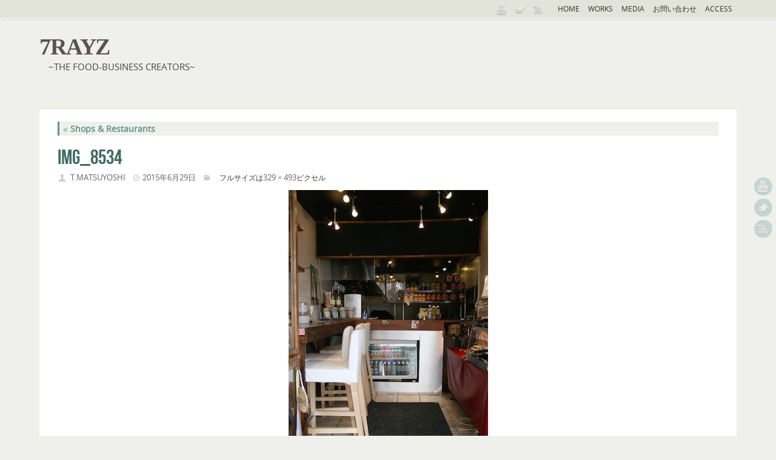

--- FILE ---
content_type: text/html; charset=UTF-8
request_url: https://7rayz.jp/new/shops/img_8534/
body_size: 28790
content:
<!DOCTYPE html>
<html lang="ja">
<head>
<title>IMG_8534 &#8211; 7RAYZ</title>
<meta name="viewport" content="width=device-width, user-scalable=yes, initial-scale=1.0, minimum-scale=1.0, maximum-scale=3.0">
<meta http-equiv="Content-Type" content="text/html; charset=UTF-8" />
<link rel="profile" href="http://gmpg.org/xfn/11" />
<link rel="pingback" href="https://7rayz.jp/new/xmlrpc.php" />
<link rel="shortcut icon" href="https://7rayz.jp/new/wp-content/uploads/2015/06/5f41e95cb5344274ea7f4a93751a1f052.png" /><link rel="apple-touch-icon" href="https://7rayz.jp/new/wp-content/uploads/2015/06/5f41e95cb5344274ea7f4a93751a1f052.png" /><link rel="alternate" type="application/rss+xml" title="7RAYZ &raquo; フィード" href="https://7rayz.jp/new/feed/" />
<link rel="alternate" type="application/rss+xml" title="7RAYZ &raquo; コメントフィード" href="https://7rayz.jp/new/comments/feed/" />
		<script type="text/javascript">
			window._wpemojiSettings = {"baseUrl":"https:\/\/s.w.org\/images\/core\/emoji\/72x72\/","ext":".png","source":{"concatemoji":"https:\/\/7rayz.jp\/new\/wp-includes\/js\/wp-emoji-release.min.js?ver=4.2.38"}};
			!function(e,n,t){var a;function o(e){var t=n.createElement("canvas"),a=t.getContext&&t.getContext("2d");return!(!a||!a.fillText)&&(a.textBaseline="top",a.font="600 32px Arial","flag"===e?(a.fillText(String.fromCharCode(55356,56812,55356,56807),0,0),3e3<t.toDataURL().length):(a.fillText(String.fromCharCode(55357,56835),0,0),0!==a.getImageData(16,16,1,1).data[0]))}function i(e){var t=n.createElement("script");t.src=e,t.type="text/javascript",n.getElementsByTagName("head")[0].appendChild(t)}t.supports={simple:o("simple"),flag:o("flag")},t.DOMReady=!1,t.readyCallback=function(){t.DOMReady=!0},t.supports.simple&&t.supports.flag||(a=function(){t.readyCallback()},n.addEventListener?(n.addEventListener("DOMContentLoaded",a,!1),e.addEventListener("load",a,!1)):(e.attachEvent("onload",a),n.attachEvent("onreadystatechange",function(){"complete"===n.readyState&&t.readyCallback()})),(a=t.source||{}).concatemoji?i(a.concatemoji):a.wpemoji&&a.twemoji&&(i(a.twemoji),i(a.wpemoji)))}(window,document,window._wpemojiSettings);
		</script>
		<style type="text/css">
img.wp-smiley,
img.emoji {
	display: inline !important;
	border: none !important;
	box-shadow: none !important;
	height: 1em !important;
	width: 1em !important;
	margin: 0 .07em !important;
	vertical-align: -0.1em !important;
	background: none !important;
	padding: 0 !important;
}
</style>
<link rel='stylesheet' id='google-calendar-events-qtip-css'  href='https://7rayz.jp/new/wp-content/plugins/google-calendar-events/css/jquery.qtip.min.css?ver=2.2.5' type='text/css' media='all' />
<link rel='stylesheet' id='google-calendar-events-public-css'  href='https://7rayz.jp/new/wp-content/plugins/google-calendar-events/css/gce-style.css?ver=2.2.5' type='text/css' media='all' />
<link rel='stylesheet' id='contact-form-7-css'  href='https://7rayz.jp/new/wp-content/plugins/contact-form-7/includes/css/styles.css?ver=4.2' type='text/css' media='all' />
<link rel='stylesheet' id='fb_current_stylesheet-css'  href='https://7rayz.jp/new/wp-content/plugins/wp-facebook-fanbox-widget/css/style.css?ver=4.2.38' type='text/css' media='all' />
<link rel='stylesheet' id='tablepress-default-css'  href='https://7rayz.jp/new/wp-content/plugins/tablepress/css/default.min.css?ver=1.6' type='text/css' media='all' />
<link rel='stylesheet' id='tempera-fonts-css'  href='https://7rayz.jp/new/wp-content/themes/tempera/fonts/fontfaces.css?ver=4.2.38' type='text/css' media='all' />
<link rel='stylesheet' id='tempera-style-css'  href='https://7rayz.jp/new/wp-content/themes/tempera/style.css?ver=4.2.38' type='text/css' media='all' />
<script type='text/javascript' src='https://7rayz.jp/new/wp-includes/js/jquery/jquery.js?ver=1.11.2'></script>
<script type='text/javascript' src='https://7rayz.jp/new/wp-includes/js/jquery/jquery-migrate.min.js?ver=1.2.1'></script>
<script type='text/javascript' src='https://7rayz.jp/new/wp-content/themes/tempera/js/frontend.js?ver=4.2.38'></script>
<link rel="EditURI" type="application/rsd+xml" title="RSD" href="https://7rayz.jp/new/xmlrpc.php?rsd" />
<link rel="wlwmanifest" type="application/wlwmanifest+xml" href="https://7rayz.jp/new/wp-includes/wlwmanifest.xml" /> 
<link rel='shortlink' href='https://7rayz.jp/new/?p=296' />
<!-- Favicon Rotator -->
<link rel="shortcut icon" href="https://7rayz.jp/new/wp-content/uploads/2015/06/5f41e95cb5344274ea7f4a93751a1f052.png" />
<link rel="apple-touch-icon-precomposed" href="https://7rayz.jp/new/wp-content/uploads/2015/06/366a205d00606e90ba6912c74aea87ba3.png" />
<!-- End Favicon Rotator -->
<link rel="Shortcut Icon" type="image/x-icon" href="//7rayz.jp/new/wp-content/uploads/2015/06/5f41e95cb5344274ea7f4a93751a1f052.png" />
<link rel="apple-touch-icon" href="//7rayz.jp/new/wp-content/uploads/2015/06/366a205d00606e90ba6912c74aea87ba3.png" />
<style type="text/css"> #header, #main, #topbar-inner { max-width: 1150px; } #container.one-column { } #container.two-columns-right #secondary { width:250px; float:right; } #container.two-columns-right #content { width:810px; float:left; } /*fallback*/ #container.two-columns-right #content { width:calc(100% - 280px); float:left; } #container.two-columns-left #primary { width:250px; float:left; } #container.two-columns-left #content { width:810px; float:right; } /*fallback*/ #container.two-columns-left #content { width:-moz-calc(100% - 280px); float:right; width:-webkit-calc(100% - 280px); width:calc(100% - 280px); } #container.three-columns-right .sidey { width:125px; float:left; } #container.three-columns-right #primary { margin-left:30px; margin-right:30px; } #container.three-columns-right #content { width:780px; float:left; } /*fallback*/ #container.three-columns-right #content { width:-moz-calc(100% - 310px); float:left; width:-webkit-calc(100% - 310px); width:calc(100% - 310px);} #container.three-columns-left .sidey { width:125px; float:left; } #container.three-columns-left #secondary {margin-left:30px; margin-right:30px; } #container.three-columns-left #content { width:780px; float:right;} /*fallback*/ #container.three-columns-left #content { width:-moz-calc(100% - 310px); float:right; width:-webkit-calc(100% - 310px); width:calc(100% - 310px); } #container.three-columns-sided .sidey { width:125px; float:left; } #container.three-columns-sided #secondary { float:right; } #container.three-columns-sided #content { width:780px; float:right; /*fallback*/ width:-moz-calc(100% - 310px); float:right; width:-webkit-calc(100% - 310px); float:right; width:calc(100% - 310px); float:right; margin: 0 155px 0 -1090px; } body { font-family: Open Sans; } #content h1.entry-title a, #content h2.entry-title a, #content h1.entry-title , #content h2.entry-title { font-family: Bebas Neue; } .widget-title, .widget-title a { line-height: normal; font-family: Bebas Neue; } .entry-content h1, .entry-content h2, .entry-content h3, .entry-content h4, .entry-content h5, .entry-content h6, #comments #reply-title, .nivo-caption h2, #front-text1 h1, #front-text2 h1, .column-header-image { font-family: Yanone Kaffeesatz Regular; } #site-title span a { font-family: 既定のフォント; } #access ul li a, #access ul li a span { font-family: Open Sans; } body { color: #333333; background-color: #EFF0EC } a { color: #61928C; } a:hover,.entry-meta span a:hover, .comments-link a:hover { color: #59554E; } #header { background-color: ; } #site-title span a { color:#59554E; } #site-description { color:#444444; } .socials a { background-color: #9BBDB9; } .socials-hover { background-color: #59554E; } /* Main menu top level */ #access a, #nav-toggle span { color: #EEEEEE; } #access, #nav-toggle {background-color: #59554E; } #access > .menu > ul > li > a > span { border-color: #3b3730; -moz-box-shadow: 1px 0 0 #716d66; -webkit-box-shadow: 1px 0 0 #716d66; box-shadow: 1px 0 0 #716d66; } #access a:hover {background-color: #66625b; } #access ul li.current_page_item > a, #access ul li.current-menu-item > a, #access ul li.current_page_ancestor > a, #access ul li.current-menu-ancestor > a { background-color: #66625b; } /* Main menu Submenus */ #access > .menu > ul > li > ul:before {border-bottom-color:#61928C;} #access ul ul ul:before { border-right-color:#61928C;} #access ul ul li { background-color:#61928C; border-top-color:#6fa09a; border-bottom-color:#568781} #access ul ul li a{color:#EEEEEE} #access ul ul li a:hover{background:#6fa09a} #access ul ul li.current_page_item > a, #access ul ul li.current-menu-item > a, #access ul ul li.current_page_ancestor > a, #access ul ul li.current-menu-ancestor > a { background-color:#6fa09a; } #topbar { background-color: #E2E3D9;border-bottom-color:#ffffff; box-shadow:3px 0 3px #babbb1; } .topmenu ul li a { color: #333333; } .topmenu ul li a:hover { color: #333333; border-bottom-color: #61928C; } #main { background-color: #FFFFFF; } #author-info, #entry-author-info, .page-title { border-color: #61928C; background: #EFF0EC; } #entry-author-info #author-avatar, #author-info #author-avatar { border-color: #EEEEEE; } .sidey .widget-container { color: #333333; background-color: #FFFFFF; } .sidey .widget-title { color: #61928C; background-color: #F3F4E5;border-color:#cbccbd;} .sidey .widget-container a {color:;} .sidey .widget-container a:hover {color:;} .entry-content h1, .entry-content h2, .entry-content h3, .entry-content h4, .entry-content h5, .entry-content h6 { color: #466A66; } .sticky .entry-header {border-color:#61928C } .entry-title, .entry-title a { color: #466A66; } .entry-title a:hover { color: #61928C; } #content h3.entry-format { color: #EEEEEE; background-color: #59554E; } #footer { color: #EEEEEE; background-color: ; } #footer2 { color: #EEEEEE; background-color: #59554E; } #footer a { color: #F3F4E5; } #footer a:hover { color: #9BBDB9; } #footer2 a, .footermenu ul li:after { color: #F3F4E5; } #footer2 a:hover { color: #9BBDB9; } #footer .widget-container { color: #fff; background-color: #59554E; } #footer .widget-title { color: #59554E; background-color: #F3F4E5;border-color:#cbccbd } a.continue-reading-link, #cryout_ajax_more_trigger { color:#EEEEEE !important; background:#59554E; border-bottom-color:#61928C; } a.continue-reading-link:after { background-color:#59554E; } a.continue-reading-link i.icon-right-dir {color:#61928C} a.continue-reading-link:hover i.icon-right-dir {color:#59554E} .page-link a, .page-link > span > em {border-color:#999} .columnmore a {background:#59554E;color:#EFF0EC} .columnmore a:hover {background:#61928C;} .file, .button, #respond .form-submit input#submit, input[type=submit], input[type=reset] { background-color: #FFFFFF; border-color: #999; box-shadow: 0 -10px 10px 0 #EFF0EC inset; } .file:hover, .button:hover, #respond .form-submit input#submit:hover { background-color: #EFF0EC; } .entry-content tr th, .entry-content thead th { color: #466A66; } .entry-content fieldset, #content tr td,#content tr th, #content thead th { border-color: #999; } #content tr.even td { background-color: #EFF0EC !important; } hr { background-color: #999; } input[type="text"], input[type="password"], input[type="email"], input[type="file"], textarea, select, input[type="color"],input[type="date"],input[type="datetime"],input[type="datetime-local"],input[type="month"],input[type="number"],input[type="range"], input[type="search"],input[type="tel"],input[type="time"],input[type="url"],input[type="week"] { background-color: #EFF0EC; border-color: #999 #EEEEEE #EEEEEE #999; color: #333333; } input[type="submit"], input[type="reset"] { color: #333333; background-color: #FFFFFF; border-color: #999; box-shadow: 0 -10px 10px 0 #EFF0EC inset; } input[type="text"]:hover, input[type="password"]:hover, input[type="email"]:hover, textarea:hover, input[type="color"]:hover, input[type="date"]:hover, input[type="datetime"]:hover, input[type="datetime-local"]:hover, input[type="month"]:hover, input[type="number"]:hover, input[type="range"]:hover, input[type="search"]:hover, input[type="tel"]:hover, input[type="time"]:hover, input[type="url"]:hover, input[type="week"]:hover { background-color: rgba(239,240,236,0.4); } .entry-content code { border-color: #999; border-bottom-color:#61928C;} .entry-content pre { border-color: #999; background-color:#EFF0EC;} .entry-content blockquote { border-color: #EEEEEE; } abbr, acronym { border-color: #333333; } .comment-meta a { color: #333333; } #respond .form-allowed-tags { color: #BBBBBB; } .reply a{ background-color: #EFF0EC; border-color: #EEEEEE; } .reply a:hover { background-color: #59554E;color: #61928C; } .entry-meta .icon-metas:before {color:#CCCCCC;} .entry-meta span a, .comments-link a {color:#666666;} .entry-meta span a:hover, .comments-link a:hover {color:;} .nav-next a:hover {} .nav-previous a:hover { } .pagination { border-color:#e5e6e2;} .pagination span, .pagination a { background:#EFF0EC; border-left-color:#d5d6d2; border-right-color:#fffffc; } .pagination a:hover { background: #f7f8f4; } #searchform input[type="text"] {color:#BBBBBB;} .caption-accented .wp-caption { background-color:rgba(97,146,140,0.8); color:#FFFFFF} .tempera-image-one .entry-content img[class*='align'],.tempera-image-one .entry-summary img[class*='align'], .tempera-image-two .entry-content img[class*='align'],.tempera-image-two .entry-summary img[class*='align'] { border-color:#61928C;} #content p, #content ul, #content ol, #content, #frontpage blockquote { text-align:Default ; } #content p, #content ul, #content ol, .sidey, .sidey a, table, table td { font-size:14px; word-spacing:Default; letter-spacing:Default; } #content p, #content ul, #content ol, .sidey, .sidey a { line-height:1.7em; } #site-title a, #site-description, #access a, .topmenu ul li a, .footermenu a, .entry-meta span a, .entry-utility span a, #content h3.entry-format, span.edit-link, h3#comments-title, h3#reply-title, .comment-author cite, .reply a, .widget-title, #site-info a, .nivo-caption h2, a.continue-reading-link, .column-image h3, #front-columns h3.column-header-noimage, .tinynav , .entry-title, .breadcrumbs, .page-link{ text-transform: uppercase; }#content h1.entry-title, #content h2.entry-title { font-size:34px ;} .widget-title, .widget-title a { font-size:18px ;} #content .entry-content h1 { font-size: 38px;} #content .entry-content h2 { font-size: 34px;} #content .entry-content h3 { font-size: 29px;} #content .entry-content h4 { font-size: 24px;} #content .entry-content h5 { font-size: 19px;} #content .entry-content h6 { font-size: 14px;} #site-title span a { font-size:38px ;} #access ul li a { font-size:14px ;} #access ul ul ul a {font-size:12px;} .nocomments, .nocomments2 {display:none;} #header-container > div { margin:30px 0 0 0px;} #content p, #content ul, #content ol, #content dd, #content pre, #content hr { margin-bottom: 1.0em; } #nav-toggle { text-align: left; } #toTop {background:#FFFFFF;margin-left:1300px;} #toTop:hover .icon-back2top:before {color:#59554E;} #main {margin-top:20px; } #forbottom {margin-left: 30px; margin-right: 30px;} #header-widget-area { width: 33%; } #branding { height:120px; } </style> 
<style type="text/css">/* Tempera Custom CSS */ { display: none; }</style>
<link rel='stylesheet' id='tempera_style_mobile'  href='https://7rayz.jp/new/wp-content/themes/tempera/styles/style-mobile.css' type='text/css' media='all' /><script type="text/javascript">var cryout_global_content_width = 900;var cryout_toTop_offset = 1150;</script><!--[if lt IE 9]>
<script>
document.createElement('header');
document.createElement('nav');
document.createElement('section');
document.createElement('article');
document.createElement('aside');
document.createElement('footer');
</script>
<![endif]-->
<script type="text/javascript">
function makeDoubleDelegate(function1, function2) {
	/* concatenate functions */
    return function() { if (function1) function1(); if (function2) function2(); }
}

function tempera_onload() {
    /* Add responsive videos */
    jQuery(".entry-content").fitVids();
	}; // tempera_onload

jQuery(document).ready(function(){
	/* enable mobile menu handle */
	tempera_mobilemenu_init();
});

// make sure not to lose previous onload events
window.onload = makeDoubleDelegate(window.onload, tempera_onload );
</script>

<script>
  (function(i,s,o,g,r,a,m){i['GoogleAnalyticsObject']=r;i[r]=i[r]||function(){
  (i[r].q=i[r].q||[]).push(arguments)},i[r].l=1*new Date();a=s.createElement(o),
  m=s.getElementsByTagName(o)[0];a.async=1;a.src=g;m.parentNode.insertBefore(a,m)
  })(window,document,'script','//www.google-analytics.com/analytics.js','ga');

  ga('create', 'UA-65332823-1', 'auto');
  ga('send', 'pageview');

</script>

</head>
<body class="attachment page page-id-296 page-child parent-pageid-57 page-template-default tempera-image-one caption-dark">


<div id="wrapper" class="hfeed">
<div id="topbar" ><div id="topbar-inner"> <nav class="topmenu"><ul id="menu-%e3%83%a1%e3%82%a4%e3%83%b3%e3%83%a1%e3%83%8b%e3%83%a5%e3%83%bc" class="menu"><li id="menu-item-34" class="menu-item menu-item-type-post_type menu-item-object-page menu-item-34"><a href="https://7rayz.jp/new/">HOME</a></li>
<li id="menu-item-67" class="menu-item menu-item-type-post_type menu-item-object-page menu-item-67"><a href="https://7rayz.jp/new/works/">Works</a></li>
<li id="menu-item-439" class="menu-item menu-item-type-post_type menu-item-object-page menu-item-439"><a href="https://7rayz.jp/new/media/">Media</a></li>
<li id="menu-item-1119" class="menu-item menu-item-type-post_type menu-item-object-page menu-item-1119"><a href="https://7rayz.jp/new/%e3%81%8a%e5%95%8f%e3%81%84%e5%90%88%e3%82%8f%e3%81%9b/">お問い合わせ</a></li>
<li id="menu-item-63" class="menu-item menu-item-type-post_type menu-item-object-page menu-item-63"><a href="https://7rayz.jp/new/access/">Access</a></li>
</ul></nav><div class="socials" id="sheader">
			<a  target="_blank"  rel="nofollow" href="#"
			class="socialicons social-YouTube" title="YouTube">
				<img alt="YouTube" src="https://7rayz.jp/new/wp-content/themes/tempera/images/socials/YouTube.png" />
			</a>
			<a  target="_blank"  rel="nofollow" href="#"
			class="socialicons social-Twitter" title="Twitter">
				<img alt="Twitter" src="https://7rayz.jp/new/wp-content/themes/tempera/images/socials/Twitter.png" />
			</a>
			<a  target="_blank"  rel="nofollow" href="#"
			class="socialicons social-RSS" title="RSS">
				<img alt="RSS" src="https://7rayz.jp/new/wp-content/themes/tempera/images/socials/RSS.png" />
			</a></div> </div></div>
<div class="socials" id="srights">
			<a  target="_blank"  rel="nofollow" href="#"
			class="socialicons social-YouTube" title="YouTube">
				<img alt="YouTube" src="https://7rayz.jp/new/wp-content/themes/tempera/images/socials/YouTube.png" />
			</a>
			<a  target="_blank"  rel="nofollow" href="#"
			class="socialicons social-Twitter" title="Twitter">
				<img alt="Twitter" src="https://7rayz.jp/new/wp-content/themes/tempera/images/socials/Twitter.png" />
			</a>
			<a  target="_blank"  rel="nofollow" href="#"
			class="socialicons social-RSS" title="RSS">
				<img alt="RSS" src="https://7rayz.jp/new/wp-content/themes/tempera/images/socials/RSS.png" />
			</a></div>
<div id="header-full">
	<header id="header">
		<div id="masthead">
			<div id="branding" role="banner" >
				<div id="header-container">
<div><div id="site-title"><span> <a href="https://7rayz.jp/new/" title="7RAYZ" rel="home">7RAYZ</a> </span></div><div id="site-description" >　~The Food-Business Creators~</div></div></div>								<div style="clear:both;"></div>
			</div><!-- #branding -->
			<a id="nav-toggle"><span>&nbsp;</span></a>
			<nav id="access" role="navigation">
				<div class="skip-link screen-reader-text"><a href="#content" title="コンテンツへ移動">コンテンツへ移動</a></div>
			</nav><!-- #access -->		
		</div><!-- #masthead -->
	</header><!-- #header -->
</div><!-- #header-full -->

<div style="clear:both;height:0;"> </div>

<div id="main">
		<div id="toTop"><i class="icon-back2top"></i> </div>	<div  id="forbottom" >
		
		<div style="clear:both;"> </div>

		
		<section id="container" class="single-attachment one-column">
			<div id="content" role="main">
			
				
									<p class="page-title"><a href="https://7rayz.jp/new/shops/" title="Shops &#038; Restaurantsに戻る" rel="gallery"><span class="meta-nav">&laquo;</span> Shops &#038; Restaurants</a></p>
				
				<div id="post-296" class="post post-296 attachment type-attachment status-inherit hentry">
					<h2 class="entry-title">IMG_8534</h2>

					<div class="entry-meta">
						<span class="author vcard" ><i class="icon-author icon-metas" title="著者"></i>  <a class="url fn n" href="https://7rayz.jp/new/author/t-matsuyoshi/" title="すべての投稿を見る：T.Matsuyoshi">T.Matsuyoshi</a> <span class="bl_sep">&#8226;</span></span><span class="onDate date updated"><i class="icon-time icon-metas" title="日付"></i><a href="https://7rayz.jp/new/shops/img_8534/" rel="bookmark">2015年6月29日</a></span><span class="bl_categ"><i class="icon-folder-open icon-metas" title="カテゴリ"></i></span> <span class="attach-size">フルサイズは<a href="https://7rayz.jp/new/wp-content/uploads/2015/05/IMG_8534.jpg" title="フルサイズ画像にリンク">329 &times; 493</a>ピクセル</span>					</div><!-- .entry-meta -->

					<div class="entry-content">
						<div class="entry-attachment">
						<p class="attachment"><a href="https://7rayz.jp/new/shops/img_3696/" title="IMG_8534" rel="attachment"><img width="329" height="493" src="https://7rayz.jp/new/wp-content/uploads/2015/05/IMG_8534.jpg" class="attachment-900x9999" alt="IMG_8534" /></a></p>		
						
					<div class="entry-utility">
						<span class="bl_bookmark"><i class="icon-bookmark icon-metas" title="パーマリンクをブックマーク"></i> <a href="https://7rayz.jp/new/shops/img_8534/" title="パーマリンク： IMG_8534" rel="bookmark"> ブックマーク</a>.</span>											</div><!-- .entry-utility -->

				</div><!-- #post-## -->
						
						</div><!-- .entry-attachment -->
						<div class="entry-caption"></div>


					</div><!-- .entry-content -->

						<div id="nav-below" class="navigation">
							<div class="nav-previous"><a href='https://7rayz.jp/new/shops/img_3693/'><i class="meta-nav-prev"></i>前の画像</a></div>
							<div class="nav-next"><a href='https://7rayz.jp/new/shops/img_3696/'>次の画像<i class="meta-nav-next"></i></a></div>
						</div><!-- #nav-below -->					
					



			

			</div><!-- #content -->
		</section><!-- #container -->

	<div style="clear:both;"></div>
	</div> <!-- #forbottom -->


	<footer id="footer" role="contentinfo">
		<div id="colophon">
		
			

			<div id="footer-widget-area"  role="complementary"  class="footerfour" >

				<div id="first" class="widget-area">
					<ul class="xoxo">
						<li id="text-11" class="widget-container widget_text">			<div class="textwidget"><div style="text-align:center">  <a href="https://7rayz.jp/new/media/"><span style="text-decoration: underline"> <span style="font-size: 15px;font-family: 'book antiqua', palatino, serif"><strong>【メディア】</strong></span> </span></a>  </div></div>
		</li>					</ul>
				</div><!-- #first .widget-area -->

				<div id="second" class="widget-area">
					<ul class="xoxo">
						<li id="text-12" class="widget-container widget_text">			<div class="textwidget"><div style="text-align:center">  <a href="https://7rayz.jp/new/works/"><span style="text-decoration: underline"> <span style="font-size: 15px;font-family: 'book antiqua', palatino, serif"><strong>【ワークス】</strong></span> </span></a>  </div></div>
		</li>					</ul>
				</div><!-- #second .widget-area -->

				<div id="third" class="widget-area">
					<ul class="xoxo">
						<li id="text-13" class="widget-container widget_text">			<div class="textwidget"><div style="text-align:center">  <a href="https://7rayz.jp/new/shops/"><span style="text-decoration: underline"> <span style="font-size: 15px;font-family: 'book antiqua', palatino, serif"><strong>【プロデュース店舗】</strong></span> </span></a>  </div></div>
		</li>					</ul>
				</div><!-- #third .widget-area -->

				<div id="fourth" class="widget-area">
					<ul class="xoxo">
						<li id="text-14" class="widget-container widget_text">			<div class="textwidget"><div style="text-align:center">  <a href="https://lecaferetro.jp/wp//"><span style="text-decoration: underline"> <span style="font-size: 15px;font-family: 'book antiqua', palatino, serif"><strong>【本店LeCafeRETRO】</strong></span> </span></a>  </div></div>
		</li>					</ul>
				</div><!-- #fourth .widget-area -->
			</div><!-- #footer-widget-area -->
			
		</div><!-- #colophon -->

		<div id="footer2">
		
			<div id="site-copyright">7RAYZ Inc. All Rights Reserved.</div><div class="socials" id="sfooter">
			<a  target="_blank"  rel="nofollow" href="#"
			class="socialicons social-YouTube" title="YouTube">
				<img alt="YouTube" src="https://7rayz.jp/new/wp-content/themes/tempera/images/socials/YouTube.png" />
			</a>
			<a  target="_blank"  rel="nofollow" href="#"
			class="socialicons social-Twitter" title="Twitter">
				<img alt="Twitter" src="https://7rayz.jp/new/wp-content/themes/tempera/images/socials/Twitter.png" />
			</a>
			<a  target="_blank"  rel="nofollow" href="#"
			class="socialicons social-RSS" title="RSS">
				<img alt="RSS" src="https://7rayz.jp/new/wp-content/themes/tempera/images/socials/RSS.png" />
			</a></div><nav class="footermenu"><ul id="menu-foot-menu" class="menu"><li id="menu-item-694" class="menu-item menu-item-type-post_type menu-item-object-page menu-item-694"><a href="https://7rayz.jp/new/">HOME</a></li>
<li id="menu-item-691" class="menu-item menu-item-type-post_type menu-item-object-page menu-item-691"><a href="https://7rayz.jp/new/recruitment/">Recruitment</a></li>
<li id="menu-item-1120" class="menu-item menu-item-type-post_type menu-item-object-page menu-item-1120"><a href="https://7rayz.jp/new/company-profile/">Company Profile</a></li>
</ul></nav>	<span style="display:block;float:right;text-align:right;padding:5px 20px 5px;text-transform:uppercase;font-size:11px;">
	Powered by <a target="_blank" href="http://www.cryoutcreations.eu" title="Tempera Theme by Cryout Creations">Tempera</a> &amp; <a target="_blank" href="http://wordpress.org/"
			title="Semantic Personal Publishing Platform">  WordPress.		</a>
	</span><!-- #site-info -->
				
		</div><!-- #footer2 -->

	</footer><!-- #footer -->

	</div><!-- #main -->
</div><!-- #wrapper -->


<script type='text/javascript' src='https://7rayz.jp/new/wp-content/plugins/google-calendar-events/js/imagesloaded.pkg.min.js?ver=2.2.5'></script>
<script type='text/javascript' src='https://7rayz.jp/new/wp-content/plugins/google-calendar-events/js/jquery.qtip.min.js?ver=2.2.5'></script>
<script type='text/javascript'>
/* <![CDATA[ */
var gce_grid = null;
var gce = {"script_debug":"","ajaxurl":"https:\/\/7rayz.jp\/new\/wp-admin\/admin-ajax.php","loadingText":"Loading..."};
/* ]]> */
</script>
<script type='text/javascript' src='https://7rayz.jp/new/wp-content/plugins/google-calendar-events/js/gce-script.js?ver=2.2.5'></script>
<script type='text/javascript' src='https://7rayz.jp/new/wp-content/plugins/contact-form-7/includes/js/jquery.form.min.js?ver=3.51.0-2014.06.20'></script>
<script type='text/javascript'>
/* <![CDATA[ */
var _wpcf7 = {"loaderUrl":"https:\/\/7rayz.jp\/new\/wp-content\/plugins\/contact-form-7\/images\/ajax-loader.gif","sending":"\u9001\u4fe1\u4e2d ..."};
/* ]]> */
</script>
<script type='text/javascript' src='https://7rayz.jp/new/wp-content/plugins/contact-form-7/includes/js/scripts.js?ver=4.2'></script>

</body>
</html>


--- FILE ---
content_type: text/plain
request_url: https://www.google-analytics.com/j/collect?v=1&_v=j102&a=170752845&t=pageview&_s=1&dl=https%3A%2F%2F7rayz.jp%2Fnew%2Fshops%2Fimg_8534%2F&ul=en-us%40posix&dt=IMG_8534%20%E2%80%93%207RAYZ&sr=1280x720&vp=1280x720&_u=IEBAAEABAAAAACAAI~&jid=1767944684&gjid=1454566507&cid=828267747.1768874139&tid=UA-65332823-1&_gid=487032181.1768874139&_r=1&_slc=1&z=621955429
body_size: -448
content:
2,cG-QF8M32WKZP